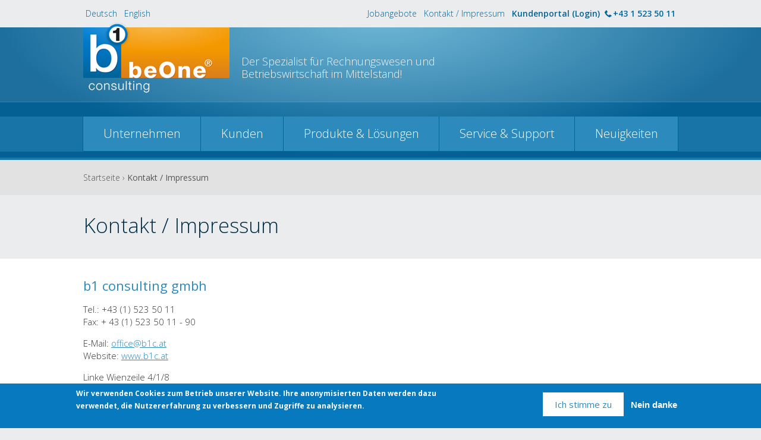

--- FILE ---
content_type: text/html; charset=utf-8
request_url: https://www.b1c.at/de/contact-details
body_size: 5738
content:
<!DOCTYPE html>
<!--[if IEMobile 7]><html class="iem7"  lang="de" dir="ltr"><![endif]-->
<!--[if lte IE 6]><html class="lt-ie9 lt-ie8 lt-ie7"  lang="de" dir="ltr"><![endif]-->
<!--[if (IE 7)&(!IEMobile)]><html class="lt-ie9 lt-ie8"  lang="de" dir="ltr"><![endif]-->
<!--[if IE 8]><html class="lt-ie9"  lang="de" dir="ltr"><![endif]-->
<!--[if (gte IE 9)|(gt IEMobile 7)]><!--><html  lang="de" dir="ltr" prefix="content: http://purl.org/rss/1.0/modules/content/ dc: http://purl.org/dc/terms/ foaf: http://xmlns.com/foaf/0.1/ og: http://ogp.me/ns# rdfs: http://www.w3.org/2000/01/rdf-schema# sioc: http://rdfs.org/sioc/ns# sioct: http://rdfs.org/sioc/types# skos: http://www.w3.org/2004/02/skos/core# xsd: http://www.w3.org/2001/XMLSchema#"><!--<![endif]-->

<head>
  <meta charset="utf-8" />
<meta name="Generator" content="Drupal 7 (http://drupal.org)" />
<link rel="shortcut icon" href="https://www.b1c.at/sites/all/themes/b1c/favicon.png" type="image/png" />
  <title>Kontakt / Impressum | beOne Consulting</title>

      <meta name="MobileOptimized" content="width">
    <meta name="HandheldFriendly" content="true">
    <meta name="viewport" content="width=device-width">
    <meta http-equiv="cleartype" content="on">

  <link type="text/css" rel="stylesheet" href="https://www.b1c.at/sites/default/files/css/css_lQaZfjVpwP_oGNqdtWCSpJT1EMqXdMiU84ekLLxQnc4.css" media="all" />
<link type="text/css" rel="stylesheet" href="https://www.b1c.at/sites/default/files/css/css_hYCLW089C9S9sP3ZYkuG6R-Q5ZHbEhblZBFjwZ_bE_I.css" media="all" />
<link type="text/css" rel="stylesheet" href="https://www.b1c.at/sites/default/files/css/css_5exN01IW77lG672PeHoAFyE3vrJwHs_M97lCX7_e-VY.css" media="all" />
<link type="text/css" rel="stylesheet" href="https://www.b1c.at/sites/default/files/css/css_Xghwj9D-6MSQ-oM3PudAxad0HoRr6TwVURphIzej7Hs.css" media="all" />
  <link href="https://fonts.googleapis.com/css?family=Open+Sans:300italic,400italic,600italic,700italic,800italic,400,300,600,700,800" rel="stylesheet" />

  <script src="//ajax.googleapis.com/ajax/libs/jquery/1.7.2/jquery.min.js"></script>
<script>window.jQuery || document.write("<script src='/sites/all/modules/jquery_update/replace/jquery/1.7/jquery.min.js'>\x3C/script>")</script>
<script src="https://www.b1c.at/sites/default/files/js/js_Hfha9RCTNm8mqMDLXriIsKGMaghzs4ZaqJPLj2esi7s.js"></script>
<script src="https://www.b1c.at/sites/default/files/js/js_TVTqjz8JHRb2KK9hlzuk0YsjzD013dKyYX_OTz-2VXU.js"></script>
<script src="https://www.b1c.at/sites/default/files/js/js_-NFIYko4ijykADPvbOjfvUVqe3Ulj76cRArltjEH9PY.js"></script>
<script>window.eu_cookie_compliance_cookie_name = "";</script>
<script src="https://www.b1c.at/sites/default/files/js/js_eRC_9rPUyvBrMwzUUE4V1SMetS4Zu4gf1Zlq_AbKhZ0.js"></script>
<script src="https://www.googletagmanager.com/gtag/js?id=UA-1036580-36"></script>
<script>window.dataLayer = window.dataLayer || [];function gtag(){dataLayer.push(arguments)};gtag("js", new Date());gtag("set", "developer_id.dMDhkMT", true);if (document.cookie.indexOf('cookie-agreed=2') === -1) {
    window['ga-disable-UA-1036580-36'] = true;
}gtag("config", "UA-1036580-36", {"groups":"default"});</script>
<script src="https://www.b1c.at/sites/default/files/js/js_PGXzRI4DogQVW3gq_0LsdleyUeMs8VyA2CmfPRl_hCA.js"></script>
<script>jQuery.extend(Drupal.settings, {"basePath":"\/","pathPrefix":"de\/","setHasJsCookie":0,"ajaxPageState":{"theme":"b1c","theme_token":"4PPxgdABngCHUiBZg7A7L-0JwRjpmokmZvTOAoV0chk","js":{"\/\/ajax.googleapis.com\/ajax\/libs\/jquery\/1.7.2\/jquery.min.js":1,"0":1,"misc\/jquery-extend-3.4.0.js":1,"misc\/jquery-html-prefilter-3.5.0-backport.js":1,"misc\/jquery.once.js":1,"misc\/drupal.js":1,"sites\/all\/modules\/eu_cookie_compliance\/js\/jquery.cookie-1.4.1.min.js":1,"public:\/\/languages\/de_R4zFGi6vcbFa0wvJTPTf4fJTM1CKKwtqRmwvJ7qHGGI.js":1,"sites\/all\/modules\/fancybox\/fancybox.js":1,"sites\/all\/libraries\/fancybox\/source\/jquery.fancybox.pack.js":1,"sites\/all\/libraries\/fancybox\/lib\/jquery.mousewheel-3.0.6.pack.js":1,"sites\/all\/modules\/responsive_menus\/styles\/responsive_menus_simple\/js\/responsive_menus_simple.js":1,"1":1,"sites\/all\/modules\/eu_cookie_compliance\/js\/eu_cookie_compliance.min.js":1,"sites\/all\/modules\/google_analytics\/googleanalytics.js":1,"https:\/\/www.googletagmanager.com\/gtag\/js?id=UA-1036580-36":1,"2":1,"sites\/all\/themes\/b1c\/js\/jquery.justifiedgallery.min.js":1,"sites\/all\/themes\/b1c\/js\/jquery.cycle.all.js":1,"sites\/all\/themes\/b1c\/js\/script.js":1},"css":{"modules\/system\/system.base.css":1,"modules\/system\/system.menus.css":1,"modules\/system\/system.messages.css":1,"modules\/system\/system.theme.css":1,"modules\/field\/theme\/field.css":1,"modules\/node\/node.css":1,"modules\/search\/search.css":1,"modules\/user\/user.css":1,"sites\/all\/modules\/views\/css\/views.css":1,"sites\/all\/modules\/ctools\/css\/ctools.css":1,"sites\/all\/libraries\/fancybox\/source\/jquery.fancybox.css":1,"sites\/all\/modules\/panels\/css\/panels.css":1,"sites\/all\/modules\/panels\/plugins\/layouts\/flexible\/flexible.css":1,"public:\/\/ctools\/css\/62d8b1887fcee18f6dd0d6de3b9bc33a.css":1,"sites\/all\/modules\/responsive_menus\/styles\/responsive_menus_simple\/css\/responsive_menus_simple.css":1,"sites\/all\/modules\/eu_cookie_compliance\/css\/eu_cookie_compliance.css":1,"modules\/locale\/locale.css":1,"public:\/\/ctools\/css\/8695a9d3e23511e74e4cde79b7ae1666.css":1,"sites\/all\/themes\/b1c\/system.menus.css":1,"sites\/all\/themes\/b1c\/system.messages.css":1,"sites\/all\/themes\/b1c\/system.theme.css":1,"sites\/all\/themes\/b1c\/css\/styles.css":1,"sites\/all\/themes\/b1c\/css\/jquery.justifiedgallery.min.css":1}},"fancybox":[],"responsive_menus":[{"toggler_text":"\u2630","selectors":["#responsive-navigation"],"media_size":"1023","media_unit":"px","absolute":"1","remove_attributes":"1","responsive_menus_style":"responsive_menus_simple"}],"eu_cookie_compliance":{"cookie_policy_version":"1.0.0","popup_enabled":1,"popup_agreed_enabled":0,"popup_hide_agreed":0,"popup_clicking_confirmation":false,"popup_scrolling_confirmation":false,"popup_html_info":"\u003Cdiv class=\u0022eu-cookie-compliance-banner eu-cookie-compliance-banner-info eu-cookie-compliance-banner--opt-in\u0022\u003E\n  \u003Cdiv class=\u0022popup-content info\u0022\u003E\n        \u003Cdiv id=\u0022popup-text\u0022\u003E\n      \u003Cp\u003EWir verwenden Cookies zum Betrieb unserer Website. Ihre anonymisierten Daten werden dazu verwendet, die Nutzererfahrung zu verbessern und Zugriffe zu analysieren.\u0026nbsp;\u003C\/p\u003E          \u003C\/div\u003E\n    \n    \u003Cdiv id=\u0022popup-buttons\u0022 class=\u0022\u0022\u003E\n            \u003Cbutton type=\u0022button\u0022 class=\u0022agree-button eu-cookie-compliance-secondary-button\u0022\u003EIch stimme zu\u003C\/button\u003E\n              \u003Cbutton type=\u0022button\u0022 class=\u0022decline-button eu-cookie-compliance-default-button\u0022 \u003ENein danke\u003C\/button\u003E\n          \u003C\/div\u003E\n  \u003C\/div\u003E\n\u003C\/div\u003E","use_mobile_message":false,"mobile_popup_html_info":"\u003Cdiv class=\u0022eu-cookie-compliance-banner eu-cookie-compliance-banner-info eu-cookie-compliance-banner--opt-in\u0022\u003E\n  \u003Cdiv class=\u0022popup-content info\u0022\u003E\n        \u003Cdiv id=\u0022popup-text\u0022\u003E\n      \u003Ch2\u003EWe use cookies on this site to enhance your user experience\u003C\/h2\u003E\u003Cp\u003EBy tapping the Accept button, you agree to us doing so.\u003C\/p\u003E          \u003C\/div\u003E\n    \n    \u003Cdiv id=\u0022popup-buttons\u0022 class=\u0022\u0022\u003E\n            \u003Cbutton type=\u0022button\u0022 class=\u0022agree-button eu-cookie-compliance-secondary-button\u0022\u003EIch stimme zu\u003C\/button\u003E\n              \u003Cbutton type=\u0022button\u0022 class=\u0022decline-button eu-cookie-compliance-default-button\u0022 \u003ENein danke\u003C\/button\u003E\n          \u003C\/div\u003E\n  \u003C\/div\u003E\n\u003C\/div\u003E\n","mobile_breakpoint":"768","popup_html_agreed":"\u003Cdiv\u003E\n  \u003Cdiv class=\u0022popup-content agreed\u0022\u003E\n    \u003Cdiv id=\u0022popup-text\u0022\u003E\n      \u003Ch2\u003EThank you for accepting cookies\u003C\/h2\u003E\u003Cp\u003EYou can now hide this message or find out more about cookies.\u003C\/p\u003E    \u003C\/div\u003E\n    \u003Cdiv id=\u0022popup-buttons\u0022\u003E\n      \u003Cbutton type=\u0022button\u0022 class=\u0022hide-popup-button eu-cookie-compliance-hide-button\u0022\u003EHide\u003C\/button\u003E\n              \u003Cbutton type=\u0022button\u0022 class=\u0022find-more-button eu-cookie-compliance-more-button-thank-you\u0022 \u003EMore info\u003C\/button\u003E\n          \u003C\/div\u003E\n  \u003C\/div\u003E\n\u003C\/div\u003E","popup_use_bare_css":false,"popup_height":"auto","popup_width":"100%","popup_delay":1000,"popup_link":"\/de","popup_link_new_window":1,"popup_position":null,"fixed_top_position":1,"popup_language":"de","store_consent":false,"better_support_for_screen_readers":0,"reload_page":0,"domain":"","domain_all_sites":0,"popup_eu_only_js":0,"cookie_lifetime":"100","cookie_session":false,"disagree_do_not_show_popup":0,"method":"opt_in","allowed_cookies":"","withdraw_markup":"\u003Cbutton type=\u0022button\u0022 class=\u0022eu-cookie-withdraw-tab\u0022\u003EPrivacy settings\u003C\/button\u003E\n\u003Cdiv class=\u0022eu-cookie-withdraw-banner\u0022\u003E\n  \u003Cdiv class=\u0022popup-content info\u0022\u003E\n    \u003Cdiv id=\u0022popup-text\u0022\u003E\n      \u003Ch2\u003EWe use cookies on this site to enhance your user experience\u003C\/h2\u003E\u003Cp\u003EYou have given your consent for us to set cookies.\u003C\/p\u003E    \u003C\/div\u003E\n    \u003Cdiv id=\u0022popup-buttons\u0022\u003E\n      \u003Cbutton type=\u0022button\u0022 class=\u0022eu-cookie-withdraw-button\u0022\u003EWithdraw consent\u003C\/button\u003E\n    \u003C\/div\u003E\n  \u003C\/div\u003E\n\u003C\/div\u003E\n","withdraw_enabled":false,"withdraw_button_on_info_popup":0,"cookie_categories":[],"cookie_categories_details":[],"enable_save_preferences_button":1,"cookie_name":"","cookie_value_disagreed":"0","cookie_value_agreed_show_thank_you":"1","cookie_value_agreed":"2","containing_element":"body","automatic_cookies_removal":"","close_button_action":"close_banner"},"googleanalytics":{"account":["UA-1036580-36"],"trackOutbound":1,"trackMailto":1,"trackDownload":1,"trackDownloadExtensions":"7z|aac|arc|arj|asf|asx|avi|bin|csv|doc(x|m)?|dot(x|m)?|exe|flv|gif|gz|gzip|hqx|jar|jpe?g|js|mp(2|3|4|e?g)|mov(ie)?|msi|msp|pdf|phps|png|ppt(x|m)?|pot(x|m)?|pps(x|m)?|ppam|sld(x|m)?|thmx|qtm?|ra(m|r)?|sea|sit|tar|tgz|torrent|txt|wav|wma|wmv|wpd|xls(x|m|b)?|xlt(x|m)|xlam|xml|z|zip"}});</script>
      <!--[if lt IE 9]>
    <script src="/sites/all/themes/zen/js/html5-respond.js"></script>
    <![endif]-->
  </head>
<body class="html not-front not-logged-in no-sidebars page-kontakt-impressum i18n-de section-contact-details page-panels" >
      <p id="skip-link">
      <a href="#main-menu" class="element-invisible element-focusable">Jump to navigation</a>
    </p>
      
<div id="page">

  <header class="header" id="header" role="banner">
    
        <div class="header__name-and-slogan" id="name-and-slogan">
      <div class="inner">
                  <h1 class="header__site-name" id="site-name">
            <a href="/de" title="Startseite" class="header__site-link" rel="home"><span>beOne Consulting</span></a>
          </h1>
                          <div class="header__site-slogan" id="site-slogan">Der Spezialist für Rechnungswesen und  Betriebswirtschaft im Mittelstand!</div>
              </div>
    </div>
        
  
  
  <div id="responsive-navigation">
      <div class="region region-navigation">
    <div id="block-menu-block-1" class="block block-menu-block first last odd" role="navigation">

        <h2 class="block__title block-title">Hauptmenü</h2>
    
  <nav class="menu-block-wrapper menu-block-1 menu-name-main-menu parent-mlid-0 menu-level-1 clearfix">
  <ul class="menu"><li class="menu__item is-expanded first expanded menu-mlid-997"><a href="/de/unternehmen" class="menu__link">Unternehmen</a><ul class="menu"><li class="menu__item is-leaf first leaf menu-mlid-1090"><a href="/de/unternehmen/vision-leitbild-der-b1-consulting" class="menu__link">Vision &amp; Leitbild</a></li>
<li class="menu__item is-leaf leaf menu-mlid-1091"><a href="/de/unternehmen/meilensteine" class="menu__link">Meilensteine</a></li>
<li class="menu__item is-leaf leaf menu-mlid-1093"><a href="/de/company/schwerpunkte" class="menu__link">Schwerpunkte</a></li>
<li class="menu__item is-leaf leaf menu-mlid-996"><a href="/de/unternehmen/zertifizierung" class="menu__link">Zertifizierung</a></li>
<li class="menu__item is-leaf last leaf menu-mlid-1829"><a href="/de/unternehmen/partner" title="" class="menu__link">Unsere Partner</a></li>
</ul></li>
<li class="menu__item is-leaf leaf menu-mlid-919"><a href="/de/unsere-kunden" class="menu__link">Kunden</a></li>
<li class="menu__item is-expanded expanded menu-mlid-921"><a href="/de/produkte-l%C3%B6sungen" class="menu__link">Produkte &amp; Lösungen</a><ul class="menu"><li class="menu__item is-leaf first leaf menu-mlid-941"><a href="/de/produkte-l%C3%B6sungen/sap-business-bydesign" class="menu__link">SAP Business ByDesign</a></li>
<li class="menu__item is-leaf leaf menu-mlid-940"><a href="/de/produkte-l%C3%B6sungen/sap-business-one" class="menu__link">SAP Business One</a></li>
<li class="menu__item is-leaf leaf menu-mlid-1094"><a href="/de/produkte-l%C3%B6sungen/einzelhandel" class="menu__link">Einzelhandel</a></li>
<li class="menu__item is-leaf leaf menu-mlid-943"><a href="/de/produkte-l%C3%B6sungen/branchen-l%C3%B6sungen" class="menu__link">Branchen-Lösungen</a></li>
<li class="menu__item is-leaf last leaf menu-mlid-1165"><a href="/de/produkte-l%C3%B6sungen/tochtergesellschaften" class="menu__link">Tochtergesellschaften</a></li>
</ul></li>
<li class="menu__item is-expanded expanded menu-mlid-924"><a href="/de/service-support" class="menu__link">Service &amp; Support</a><ul class="menu"><li class="menu__item is-leaf first leaf menu-mlid-957"><a href="/de/service-support/integration" class="menu__link">Integration</a></li>
<li class="menu__item is-leaf leaf menu-mlid-959"><a href="/de/service-support/beratung" class="menu__link">Beratung</a></li>
<li class="menu__item is-leaf leaf menu-mlid-958"><a href="/de/service-support/implementierung" class="menu__link">Implementierung</a></li>
<li class="menu__item is-leaf leaf menu-mlid-954"><a href="/de/service-support/programmierung" class="menu__link">Programmierung</a></li>
<li class="menu__item is-leaf leaf menu-mlid-956"><a href="/de/service-support/wartung" class="menu__link">Wartung</a></li>
<li class="menu__item is-leaf last leaf menu-mlid-955"><a href="/de/service-support/schulung" class="menu__link">Schulung</a></li>
</ul></li>
<li class="menu__item is-leaf last leaf menu-mlid-927"><a href="/de/neuigkeiten" class="menu__link">Neuigkeiten</a></li>
</ul></nav>

</div>
  </div>
          <nav class="header__secondary-menu" id="secondary-menu" role="navigation">
        <div>
          <h2 class="element-invisible">User menu</h2><ul class="links clearfix"><li class="menu-939 first"><a href="/de/jobangebote">Jobangebote</a></li>
<li class="menu-995 active-trail active"><a href="/de/contact-details" class="active-trail active">Kontakt / Impressum</a></li>
<li class="menu-login"><a href="/de/user">Kundenportal (Login)</a></li>
<li class="menu-phone last"><span>+43 1 523 50 11</span></li>
</ul>                    <ul class="language-switcher-locale-url"><li class="de first active"><a href="/de/contact-details" class="language-link active" xml:lang="de" title="Kontakt / Impressum">Deutsch</a></li>
<li class="en last"><a href="/en/contact-details" class="language-link" xml:lang="en" title="Contact details">English</a></li>
</ul>        </div>
      </nav>
      </div>
 

  </header>

  <div id="main">
    	  <nav class="breadcrumb" role="navigation"><h2 class="element-invisible">Sie sind hier</h2><ol><li><a href="/de">Startseite</a> › </li><li>Kontakt / Impressum</li></ol></nav>	    
    <section id="content" class="column" role="main">
                  <a id="main-content"></a>
                                <div id="page-title"><div class="inner"><h1 class="page__title title">Kontakt / Impressum</h1></div></div>
                        


<div class="panel-flexible b1c-layout clearfix" >
<div class="panel-flexible-inside b1c-layout-inside">
<div class="b1c-row b1c-row-b1c-layout-1 b1c-row-first clearfix noclearfix">
  <div class="inside b1c-row-inside b1c-row-b1c-layout-1-inside b1c-row-inside-first clearfix">
<div class="b1c-region b1c-region-b1c-layout-intro b1c-region-first b1c-region-last noclearfix">
  <div class="inside b1c-region-inside b1c-region-b1c-layout-intro-inside b1c-region-inside-first b1c-region-inside-last">
  </div>
</div>
  </div>
</div>
<div class="b1c-row b1c-row-b1c-layout-2 clearfix noclearfix">
  <div class="inside b1c-row-inside b1c-row-b1c-layout-2-inside clearfix">
<div class="b1c-region b1c-region-b1c-layout-content_ b1c-region-first b1c-region-last noclearfix">
  <div class="inside b1c-region-inside b1c-region-b1c-layout-content_-inside b1c-region-inside-first b1c-region-inside-last">
  </div>
</div>
  </div>
</div>
<div class="b1c-row b1c-row-b1c-layout-3 b1c-row-last clearfix noclearfix">
  <div class="inside b1c-row-inside b1c-row-b1c-layout-3-inside b1c-row-inside-last clearfix">
<div class="b1c-region b1c-region-b1c-layout-content__ b1c-region-first b1c-region-last ">
  <div class="inside b1c-region-inside b1c-region-b1c-layout-content__-inside b1c-region-inside-first b1c-region-inside-last">

<div class="panel-pane pane-node" >
  <div class="panel-inner">
  
      
  
  <article  about="/de/node/69" typeof="foaf:Document" class="ds-1col node node-page view-mode-full clearfix">
  <div class="article-inner">
  
  <div class="field field-name-body field-type-text-with-summary field-label-hidden"><div class="field-items"><div class="field-item even" property="content:encoded"><h3>b1 consulting gmbh</h3><p>Tel.: +43 (1) 523 50 11<br />Fax: + 43 (1) 523 50 11 - 90</p><p>E-Mail: <a href="mailto:office@b1c.at">office@b1c.at</a><br />Website: <a href="http://www.b1c.at">www.b1c.at</a></p><p>Linke Wienzeile 4/1/8<br />1060 Wien, Österreich</p><p>Firmenname: b1 consulting GmbH</p><p>Firmenbuchnummer: 231970h<br />UID: ATU 56747578&nbsp;</p><p>Firmengericht Handelsgericht Wien<br />Behörde gem. ECG (E-Commerce Gesetz) Magistratisches Bezirksamt des V. Bezirkes</p><p><a href="http://firmen.wko.at/Web/DetailsKontakt.aspx?FirmaID=65cccb9b-41d8-416d-b0ef-7805e13c00fd">Link zur Datenbank</a> der Wirtschaftskammer Österreich</p></div></div></div>  </div>
</article>


  
  </div>
</div>
  </div>
</div>
  </div>
</div>
</div>
</div>
          </section>


    
    
  </div>

    <footer id="footer" class="region region-footer">
    <div class="inner">
      <div id="block-block-1" class="block block-block first last odd">

      
  <address class="vcard"><strong>Copyright &copy; 2024, b1 consulting gmbh</strong><br />Tel.: +43 (1) 523 50 11&nbsp; / E-Mail: <a class="email" href="mailto:office@b1c.at">office@b1c.at</a><br />Linke Wienzeile 4/1/8, <span class="postal-code" style="font-size: 13.0080003738403px; line-height: 1.538em;">1060</span> <span class="locality" style="font-size: 13.0080003738403px; line-height: 1.538em;">Wien</span>, Österreich</address>
</div>
    </div>
  </footer>

</div>

  </body>
</html>


--- FILE ---
content_type: text/css
request_url: https://www.b1c.at/sites/default/files/css/css_Xghwj9D-6MSQ-oM3PudAxad0HoRr6TwVURphIzej7Hs.css
body_size: 12519
content:
article,aside,details,figcaption,figure,footer,header,main,nav,section,summary{display:block;}audio,canvas,video{display:inline-block;*display:inline;*zoom:1;}audio:not([controls]){display:none;height:0;}[hidden]{display:none;}html{font-family:Verdana,Tahoma,"DejaVu Sans",sans-serif;font-size:75%;font-size:87.5%;font-size:100%;-ms-text-size-adjust:100%;-webkit-text-size-adjust:100%;line-height:1.5em;}button,input,select,textarea{font-family:Verdana,Tahoma,"DejaVu Sans",sans-serif;}body{margin:0;padding:0;}a:link{}a:visited{}a:hover,a:focus{}a:active{}a:focus{outline:thin dotted;}a:active,a:hover{outline:0;}p,pre{margin:1em 0;}blockquote{margin:1.5em 30px;}h1{font-size:2em;line-height:1.5em;margin-top:0.75em;margin-bottom:0.75em;}h2{font-size:1.5em;line-height:2em;margin-top:1em;margin-bottom:1em;}h3{font-size:1.17em;line-height:1.28205em;margin-top:1.28205em;margin-bottom:1.28205em;}h4{font-size:1em;line-height:1.5em;margin-top:1.5em;margin-bottom:1.5em;}h5{font-size:0.83em;line-height:1.80723em;margin-top:1.80723em;margin-bottom:1.80723em;}h6{font-size:0.67em;line-height:2.23881em;margin-top:2.23881em;margin-bottom:2.23881em;}abbr[title]{border-bottom:1px dotted;}b,strong{font-weight:bold;}dfn{font-style:italic;}hr{-webkit-box-sizing:content-box;-moz-box-sizing:content-box;box-sizing:content-box;height:0;border:1px solid #666;padding-bottom:-1px;margin:1.5em 0;}mark{background:#ff0;color:#000;}code,kbd,pre,samp,tt,var{font-family:"Courier New","DejaVu Sans Mono",monospace,sans-serif;_font-family:'courier new',monospace;font-size:1em;line-height:1.5em;}pre{white-space:pre;white-space:pre-wrap;word-wrap:break-word;}q{quotes:"\201C" "\201D" "\2018" "\2019";}small{font-size:80%;}sub,sup{font-size:75%;line-height:0;position:relative;vertical-align:baseline;}sup{top:-0.5em;}sub{bottom:-0.25em;}dl,menu,ol,ul{margin:1.5em 0;}ol ol,ol ul,ul ol,ul ul{margin:0;}dd{margin:0 0 0 30px;}menu,ol,ul{padding:0 0 0 30px;}nav ul,nav ol{list-style:none;list-style-image:none;}img{border:0;-ms-interpolation-mode:bicubic;max-width:100%;height:auto;width:auto;}svg:not(:root){overflow:hidden;}figure{margin:0;}form{margin:0;}fieldset{border:1px solid #c0c0c0;margin:0 2px;padding:0.5em 0.625em 1em;}legend{border:0;padding:0;*margin-left:-7px;}button,input,select,textarea{font-family:inherit;font-size:100%;margin:0;vertical-align:baseline;*vertical-align:middle;max-width:100%;-webkit-box-sizing:border-box;-moz-box-sizing:border-box;box-sizing:border-box;}button,input{line-height:normal;}button,select{text-transform:none;}button,html input[type="button"],input[type="reset"],input[type="submit"]{-webkit-appearance:button;cursor:pointer;*overflow:visible;}button[disabled],html input[disabled]{cursor:default;}input[type="checkbox"],input[type="radio"]{-webkit-box-sizing:border-box;-moz-box-sizing:border-box;box-sizing:border-box;padding:0;*height:13px;*width:13px;}input[type="search"]{-webkit-appearance:textfield;-webkit-box-sizing:content-box;-moz-box-sizing:content-box;box-sizing:content-box;}input[type="search"]::-webkit-search-cancel-button,input[type="search"]::-webkit-search-decoration{-webkit-appearance:none;}button::-moz-focus-inner,input::-moz-focus-inner{border:0;padding:0;}textarea{overflow:auto;vertical-align:top;}label{display:block;font-weight:bold;}table{border-collapse:collapse;border-spacing:0;margin-top:1.5em;margin-bottom:1.5em;}
#page{position:relative;}#user-pass > div,#user-login > div,#user-pass-reset > div,#user-profile-form > div,#page-title .inner,.panels-flexible-row-inside,.panels-flexible-row-layout_a-7 .views-row article,#header .region-navigation ul.menu,#secondary-menu div,#header .inner,.breadcrumb ol,#footer .inner,#messages,.tabs,.pager-top .item-list,.pager-bottom .item-list{margin-left:auto;margin-right:auto;max-width:1000px;position:relative;}#user-login,#user-pass,#user-pass-reset,#user-profile-form{padding:30px;background:#fff;margin-top:30px;margin-bottom:10px;}.b1c-layout .b1c-region{float:none;}.b1c-layout .b1c-row:after,.b1c-layout .b1c-row-inside:after,.b1c-layout article:after,.b1c-layout .view-mode-introduction:after{clear:left;}.b1c-layout .b1c-row{margin:0 auto;}.b1c-row-b1c-layout-1{margin:0 auto 0 auto;max-width:1000px;}.b1c-row-b1c-layout-1-inside{float:right;width:34%;z-index:80;position:relative;top:-54px;}.front  .b1c-row-b1c-layout-1-inside{top:-12px;}.b1c-row-b1c-layout-1 aside{margin-bottom:10px;}.b1c-row-b1c-layout-1 .field-type-image .field-item{border:2px solid #EBECED;background-color:#fff;padding:20px;margin-bottom:20px;text-align:center;font:1px/1px mono;}.b1c-layout .b1c-row-b1c-layout-2{padding-left:30px;padding-right:30px;min-height:20px;}.b1c-row-b1c-layout-2-inside{position:relative;}.b1c-row-b1c-layout-3{}.b1c-row-b1c-layout-3 .b1c-row-inside{margin:0;max-width:none;}.b1c-row-b1c-layout-3 .pane-node,.b1c-row-b1c-layout-3 .pane-user-profile,.b1c-row-b1c-layout-3 .views-row,.b1c-row-b1c-layout-3 .pane-custom,.b1c-row-b1c-layout-3 .pane-kunden-panel-pane-2,.b1c-row-b1c-layout-3 .pane-sharedvue-custom-pane{background-color:#fff;margin-bottom:10px;padding-left:30px;padding-right:30px;}.b1c-row-b1c-layout-3 .views-row{margin-bottom:2px;}.b1c-row-b1c-layout-3 .pane-custom{background-color:transparent;}.b1c-row-inside,.b1c-row-b1c-layout-3 .pane-user-profile .panel-inner,.b1c-row-b1c-layout-3 .pane-node article,.b1c-row-b1c-layout-3 .views-row article,.b1c-row-b1c-layout-3 .pane-custom .panel-inner,.b1c-row-b1c-layout-3 .view-id-kunden.view-display-id-panel_pane_2{margin:0 auto 0 auto;max-width:1000px;}.b1c-row-b1c-layout-2 .b1c-region-inside,.b1c-row-b1c-layout-3 .justifiedGallery,.b1c-row-b1c-layout-3 .article-inner{margin-right:34%;padding-right:60px;}.front  .b1c-row-b1c-layout-2 .b1c-region-inside{margin-right:0;padding-right:0;margin-bottom:30px;}.b1c-row-b1c-layout-3 .justifiedGallery,.b1c-row-b1c-layout-3 .pane-user-profile .profile,.b1c-row-b1c-layout-3 .article-inner{padding-top:30px;padding-bottom:30px;}.nosidebar .b1c-region-inside,.nosidebar .article-inner{margin-right:0;padding-right:0;}.b1c-row-b1c-layout-3 .views-row article .field-name-field-image{float:right;margin:8px 0px 20px 60px;padding:0;font:1px/1px mono;}.b1c-row-b1c-layout-3 .views-row article .field-name-field-image .field-item{padding:20px;border:2px solid #E2E2E2;margin-bottom:5px;background-color:#fff;}.b1c-row-b1c-layout-3 .views-row article .field-name-field-image img{}.view-produktgruppen .views-row article .field-name-field-image .field-item{border:none;}.tabs{}.b1c-row-b1c-layout-3 .node-webform .article-inner{background-color:#EBECED;padding:40px;border-top:30px solid #fff;border-bottom:30px solid #fff;margin-right:36.7%;}.page-user fieldset#edit-locale{border:0;margin:0;padding:20px 0;}.page-user fieldset#edit-locale legend{display:none;}.page-user fieldset#edit-locale .fieldset-wrapper > .form-item > *{margin-bottom:1em;}.page-user .user-profile .field{margin-bottom:1em;}.page-user .pane-user-profile .panel-inner .pane-title{margin-bottom:0;padding-top:30px;font-weight:500;}body.page-sharedvue #page-title h1{width:auto;margin-bottom:30px;margin-right:0%;padding-right:0;}#idSharedVue{background-color:#fff;width:auto !important;max-width:1000px;margin:0 auto 0 auto;}#idSVCustomBannerArea,#idSVNav,#idSVBreadCrumbs{display:none;}#idSVCustomBannerArea,#idSVNav,#idSVBreadCrumbs,#idSVMain,#idSVMainContent,.clsSVFooter{}#idSharedVue #idSVMain{padding:0 !important;}#idSharedVue,#idSharedVue TD,#idSharedVue DIV,#idSharedVue P,#idSharedVue li{font:300 15px/140% "Open Sans",Arial,sans-serif !important;color:#333 !important;}.b1c-row-b1c-layout-3 #idSharedVue #idSVMain{margin-right:34% !important;padding-right:60px !important;}#page-title h1{margin-right:34%;padding-right:60px;}.front #page-title h1{margin-right:0%;padding-right:0;}#block-views-slideshow-block{display:none;}#name-and-slogan{position:inherit;}#site-slogan{display:none;}#secondary-menu{float:none;}@media all and (min-width:1024px){#secondary-menu{position:absolute;top:-46px;width:100%;}#secondary-menu div{margin:0 auto;display:-webkit-flex;-webkit-flex-wrap:wrap;display:flex;flex-wrap:wrap;}#secondary-menu ul{padding:0;margin:0;text-align:right;}#secondary-menu ul li{display:inline-block;}#secondary-menu ul a,#secondary-menu ul span{display:inline-block;padding:12px 4px;color:#00659A;font-size:14px;text-decoration:none;}#secondary-menu .links{margin-left:auto;}#secondary-menu .language-switcher-locale-url{order:-1;}#secondary-menu .menu-account,#secondary-menu .menu-login{font-weight:600;}#secondary-menu span{font-weight:600;}}.columns{-moz-column-count:2;-webkit-column-count:2;column-count:2;}#header,#content,#navigation,.region-sidebar-first,.region-sidebar-second,#footer{-moz-box-sizing:border-box;-webkit-box-sizing:border-box;-ms-box-sizing:border-box;box-sizing:border-box;word-wrap:break-word;*behavior:url("/path/to/boxsizing.htc");_display:inline;_overflow:hidden;_overflow-y:visible;}#header,#main,#footer{*position:relative;*zoom:1;}#header:before,#header:after,#main:before,#main:after,#footer:before,#footer:after{content:"";display:table;}#header:after,#main:after,#footer:after{clear:both;}@media all and (max-width:770px){#header .region-navigation ul.menu li{width:100%;display:block;float:none;}#header .region-navigation ul.menu li a{font-size:18px;}#header .region-navigation ul.menu li:hover ul{display:none;}#page-title h1,.b1c-row-b1c-layout-2 .b1c-region-inside,.b1c-row-b1c-layout-1-inside,.b1c-row-b1c-layout-2 .b1c-region-inside,.b1c-row-b1c-layout-3 .justifiedGallery,.b1c-row-b1c-layout-3 .article-inner{position:inherit;float:none;width:auto;padding-right:0;margin-right:0;}.b1c-row-b1c-layout-1-inside{margin-top:30px;}.columns{-moz-column-count:1;-webkit-column-count:1;column-count:1;}.b1c-row-b1c-layout-3 .views-row article .field-name-field-image{float:none;margin-left:0;}.b1c-row-b1c-layout-3 .views-row article .field-name-field-image .field-item{border:none;padding:0;}.b1c-row-b1c-layout-3 .node-webform .article-inner{margin-right:0;padding:0;background:none;}.b1c-layout .b1c-layout-inside{display:flex;flex-wrap:wrap;}.b1c-layout .b1c-row{width:100%;box-sizing:border-box;}body.not-front .b1c-layout .b1c-row-first{order:1;}body.page-user .b1c-layout .b1c-row-first,body.page-extranet .b1c-layout .b1c-row-first{order:0;}body.page-retail2014 #name-and-slogan .inner:before{display:none;}#header .menu-phone{background:none !important;}}@media all and (min-width:770px){#main{padding-top:3em;position:relative;}#navigation{position:absolute;top:0;height:3em;width:100%;}#header .region-navigation ul.menu li a{font-size:15px;}#header .region-navigation ul.menu li:hover ul{display:block;}#header .region-navigation ul.menu ul a{font-size:15px;}#site-slogan{display:block;}body.page-retail2014 #name-and-slogan .inner:before{display:block;}}@media all and (min-width:770px) and (max-width:959px){.sidebar-first #content{float:left;width:66.66667%;margin-left:33.33333%;margin-right:-100%;}.sidebar-first .region-sidebar-first{float:left;width:33.33333%;margin-left:0%;margin-right:-33.33333%;}.sidebar-second #content{float:left;width:66.66667%;margin-left:0%;margin-right:-66.66667%;}.sidebar-second .region-sidebar-second{float:left;width:33.33333%;margin-left:66.66667%;margin-right:-100%;}.two-sidebars #content{float:left;width:66.66667%;margin-left:33.33333%;margin-right:-100%;}.two-sidebars .region-sidebar-first{float:left;width:33.33333%;margin-left:0%;margin-right:-33.33333%;}.two-sidebars .region-sidebar-second{float:left;width:100%;margin-left:0%;margin-right:-100%;padding-left:0;padding-right:0;clear:left;}.two-sidebars .region-sidebar-second .block{padding-left:10px;padding-right:10px;-moz-box-sizing:border-box;-webkit-box-sizing:border-box;-ms-box-sizing:border-box;box-sizing:border-box;word-wrap:break-word;*behavior:url("/path/to/boxsizing.htc");_display:inline;_overflow:hidden;_overflow-y:visible;}.two-sidebars .region-sidebar-second .block:nth-child(3n+1){float:left;width:33.33333%;margin-left:0%;margin-right:-33.33333%;clear:left;}.two-sidebars .region-sidebar-second .block:nth-child(3n+2){float:left;width:33.33333%;margin-left:33.33333%;margin-right:-66.66667%;}.two-sidebars .region-sidebar-second .block:nth-child(3n){float:left;width:33.33333%;margin-left:66.66667%;margin-right:-100%;}}@media all and (min-width:960px){.sidebar-first #content{float:left;width:80%;margin-left:20%;margin-right:-100%;}.sidebar-first .region-sidebar-first{float:left;width:20%;margin-left:0%;margin-right:-20%;}.sidebar-second #content{float:left;width:80%;margin-left:0%;margin-right:-80%;}.sidebar-second .region-sidebar-second{float:left;width:20%;margin-left:80%;margin-right:-100%;}.two-sidebars #content{float:left;width:60%;margin-left:20%;margin-right:-80%;}.two-sidebars .region-sidebar-first{float:left;width:20%;margin-left:0%;margin-right:-20%;}.two-sidebars .region-sidebar-second{float:left;width:20%;margin-left:80%;margin-right:-100%;}#header .region-navigation ul.menu li a{font-size:20px;}#header .region-navigation ul.menu ul a{font-size:16px;}#block-views-slideshow-block{display:block;}#name-and-slogan{position:absolute;width:100%;}.not-front #site-slogan{display:block;}}@media all and (max-width:1023px){.responsive-menus.responsified .contextual-links-wrapper{display:none;}.responsive-menus.responsified.responsive-toggled.absolute,.responsive-menus.responsified.responsive-toggled.absolute > div{position:static !important;}.responsive-menus.responsified span.toggler{background:none;border:0 !important;box-shadow:none;position:absolute;right:20px;top:20px;}body.i18n-de .responsive-menus.responsified span.toggler::after{content:' Menü';}body.i18n-en .responsive-menus.responsified span.toggler::after{content:' Menu';}.responsive-menus.responsified .responsive-menus-simple{border-radius:0;box-shadow:none;background-color:#045F93;}body.page-user .responsive-menus.responsified .responsive-menus-simple,body.page-extranet .responsive-menus.responsified .responsive-menus-simple,body.page-node-70 .responsive-menus.responsified .responsive-menus-simple,body.page-node-71 .responsive-menus.responsified .responsive-menus-simple{background-color:#333;}.responsive-menus.responsified .responsive-menus-simple li a,.responsive-menus.responsified .responsive-menus-simple li span{text-transform:none;color:#fff;display:block;padding:1em 5%;margin:0;text-align:left;color:#fff;border-bottom:1px solid #bbb;border-bottom:1px solid rgba(255,255,255,0.2);}.responsive-menus.responsified .responsive-menus-simple ul ul li a{padding:.5em 0 .5em 10%;}#header .menu-phone{padding-left:0 !important;background:none !important;}body.i18n-de #header .menu-phone span::before{content:'Rufen Sie uns an: '}body.i18n-en #header .menu-phone span::before{content:'Call us: '}.responsive-menus.responsified .block{margin-bottom:0 !important;}.responsive-menus.responsified #block-menu-block-1 nav > ul > li > a{font-weight:bold;}}@media all and (max-width:370px){#site-name a{transform-origin:top left;transform:scale(.7) translateY(4px);}}
.with-wireframes #header,.with-wireframes #main,.with-wireframes #content,.with-wireframes #navigation,.with-wireframes .region-sidebar-first,.with-wireframes .region-sidebar-second,.with-wireframes #footer,.with-wireframes .region-bottom{outline:1px solid #ccc;}.lt-ie8 .with-wireframes #header,.lt-ie8 .with-wireframes #main,.lt-ie8 .with-wireframes #content,.lt-ie8 .with-wireframes #navigation,.lt-ie8 .with-wireframes .region-sidebar-first,.lt-ie8 .with-wireframes .region-sidebar-second,.lt-ie8 .with-wireframes #footer,.lt-ie8 .with-wireframes .region-bottom{border:1px solid #ccc;}.element-invisible,.element-focusable,#navigation .block-menu .block__title,#navigation .block-menu-block .block__title{position:absolute !important;height:1px;width:1px;overflow:hidden;clip:rect(1px 1px 1px 1px);clip:rect(1px,1px,1px,1px);}.element-focusable:active,.element-focusable:focus{position:static !important;clip:auto;height:auto;width:auto;overflow:auto;}#skip-link{margin:0;}#skip-link a,#skip-link a:visited{display:block;width:100%;padding:2px 0 3px 0;text-align:center;background-color:#666;color:#fff;}.header__logo{float:left;margin:0;padding:0;}.header__logo-image{vertical-align:bottom;}.header__name-and-slogan{float:left;}.header__site-name{margin:0;font-size:2em;line-height:1.5em;}.header__site-link:link,.header__site-link:visited{color:#000;text-decoration:none;}.header__site-link:hover,.header__site-link:focus{text-decoration:underline;}.header__site-slogan{margin:0;}.header__secondary-menu{float:right;}.header__region{clear:both;}#navigation{}#navigation .block{margin-bottom:0;}#navigation .links,#navigation .menu{margin:0;padding:0;text-align:left;}#navigation .links li,#navigation .menu li{float:left;padding:0 10px 0 0;list-style-type:none;list-style-image:none;}.breadcrumb ol{margin-top:0;margin-bottom:0;padding:0;}.breadcrumb li{display:inline;list-style-type:none;margin:0;padding:0;}.page__title,.node__title,.block__title,.comments__title,.comments__form-title,.comment__title{margin:0;}.messages,.messages--status,.messages--warning,.messages--error{margin:1.5em 0;padding:10px 10px 10px 50px;background-image:url('[data-uri]');*background-image:url(/sites/all/themes/b1c/images/message-24-ok.png);background-position:8px 8px;background-repeat:no-repeat;border:1px solid #be7;}.messages--warning{background-image:url('[data-uri]');*background-image:url(/sites/all/themes/b1c/images/message-24-warning.png);border-color:#ed5;}.messages--error{background-image:url('[data-uri]');*background-image:url(/sites/all/themes/b1c/images/message-24-error.png);border-color:#ed541d;}.messages__list{margin:0;}.messages__item{list-style-image:none;}.messages--error p.error{color:#333;}.ok,.messages--status{background-color:#f8fff0;color:#234600;}.warning,.messages--warning{background-color:#fffce5;color:#840;}.error,.messages--error{background-color:#fef5f1;color:#8c2e0b;}.tabs-primary,.tabs-secondary{overflow:hidden;*zoom:1;background-image:-webkit-gradient(linear,50% 100%,50% 0%,color-stop(100%,#bbbbbb),color-stop(100%,transparent));background-image:-webkit-linear-gradient(bottom,#bbbbbb 1px,transparent 1px);background-image:-moz-linear-gradient(bottom,#bbbbbb 1px,transparent 1px);background-image:-o-linear-gradient(bottom,#bbbbbb 1px,transparent 1px);background-image:linear-gradient(bottom,#bbbbbb 1px,transparent 1px);list-style:none;border-bottom:1px solid #bbbbbb \0/ie;margin:0 auto 1.5em auto;padding:0 2px;white-space:nowrap;}.tabs-primary__tab,.tabs-secondary__tab,.tabs-secondary__tab.is-active{float:left;margin:0 3px;}a.tabs-primary__tab-link,a.tabs-secondary__tab-link{border:1px solid #e9e9e9;border-right:0;border-bottom:0;display:block;line-height:1.5em;text-decoration:none;}.tabs-primary__tab,.tabs-primary__tab.is-active{-moz-border-radius-topleft:4px;-webkit-border-top-left-radius:4px;border-top-left-radius:4px;-moz-border-radius-topright:4px;-webkit-border-top-right-radius:4px;border-top-right-radius:4px;text-shadow:1px 1px 0 white;border:1px solid #bbbbbb;border-bottom-color:transparent;border-bottom:0 \0/ie;}.is-active.tabs-primary__tab{border-bottom-color:white;}a.tabs-primary__tab-link,a.tabs-primary__tab-link.is-active{-moz-border-radius-topleft:4px;-webkit-border-top-left-radius:4px;border-top-left-radius:4px;-moz-border-radius-topright:4px;-webkit-border-top-right-radius:4px;border-top-right-radius:4px;-webkit-transition:background-color 0.3s;-moz-transition:background-color 0.3s;-o-transition:background-color 0.3s;transition:background-color 0.3s;color:#333;background-color:#dedede;letter-spacing:1px;padding:0 1em;text-align:center;}a.tabs-primary__tab-link:hover,a.tabs-primary__tab-link:focus{background-color:#e9e9e9;border-color:#f2f2f2;}a.tabs-primary__tab-link:active,a.tabs-primary__tab-link.is-active{background-color:transparent;*zoom:1;filter:progid:DXImageTransform.Microsoft.gradient(gradientType=0,startColorstr='#FFE9E9E9',endColorstr='#00E9E9E9');background-image:-webkit-gradient(linear,50% 0%,50% 100%,color-stop(0%,#e9e9e9),color-stop(100%,rgba(233,233,233,0)));background-image:-webkit-linear-gradient(#e9e9e9,rgba(233,233,233,0));background-image:-moz-linear-gradient(#e9e9e9,rgba(233,233,233,0));background-image:-o-linear-gradient(#e9e9e9,rgba(233,233,233,0));background-image:linear-gradient(#e9e9e9,rgba(233,233,233,0));border-color:#fff;}.tabs-secondary{font-size:.9em;margin-top:-1.5em;}.tabs-secondary__tab,.tabs-secondary__tab.is-active{margin:0.75em 3px;}a.tabs-secondary__tab-link,a.tabs-secondary__tab-link.is-active{-webkit-border-radius:0.75em;-moz-border-radius:0.75em;-ms-border-radius:0.75em;-o-border-radius:0.75em;border-radius:0.75em;-webkit-transition:background-color 0.3s;-moz-transition:background-color 0.3s;-o-transition:background-color 0.3s;transition:background-color 0.3s;text-shadow:1px 1px 0 white;background-color:#f2f2f2;color:#666;padding:0 .5em;}a.tabs-secondary__tab-link:hover,a.tabs-secondary__tab-link:focus{background-color:#dedede;border-color:#999;color:#333;}a.tabs-secondary__tab-link:active,a.tabs-secondary__tab-link.is-active{text-shadow:1px 1px 0 #333333;background-color:#666;border-color:#000;color:#fff;}.inline{display:inline;padding:0;}.inline li{display:inline;list-style-type:none;padding:0 1em 0 0;}span.field-label{padding:0 1em 0 0;}.more-link{text-align:right;}.more-help-link{text-align:right;}.more-help-link a{background-image:url('[data-uri]');*background-image:url(/sites/all/themes/b1c/images/help.png);background-position:0 50%;background-repeat:no-repeat;padding:1px 0 1px 20px;}.pager{clear:both;padding:0;text-align:center;}.pager-item,.pager-first,.pager-previous,.pager-next,.pager-last,.pager-ellipsis,.pager-current{display:inline;padding:0 0.5em;list-style-type:none;background-image:none;}.pager-current{font-weight:bold;}.block{margin-bottom:1.5em;}.menu__item.is-leaf{list-style-image:url('[data-uri]');*list-style-image:url(/sites/all/themes/b1c/images/menu-leaf.png);list-style-type:square;}.menu__item.is-expanded{list-style-image:url('[data-uri]');*list-style-image:url(/sites/all/themes/b1c/images/menu-expanded.png);list-style-type:circle;}.menu__item.is-collapsed{list-style-image:url('[data-uri]');*list-style-image:url(/sites/all/themes/b1c/images/menu-collapsed.png);list-style-type:disc;}.menu a.active{color:#000;}.new,.update{color:#c00;background-color:transparent;}.unpublished{height:0;overflow:visible;background-color:transparent;color:#d8d8d8;font-size:75px;line-height:1;font-family:Impact,"Arial Narrow",Helvetica,sans-serif;font-weight:bold;text-transform:uppercase;text-align:center;word-wrap:break-word;}.lt-ie8 .node-unpublished > *,.lt-ie8 .comment-unpublished > *{position:relative;}.comments{margin:1.5em 0;}.comment-preview{background-color:#ffffea;}.comment{}.comment .permalink{text-transform:uppercase;font-size:75%;}.indented{margin-left:30px;}.form-item{margin:0 0 1.5em 0;}.form-checkboxes .form-item,.form-radios .form-item{margin:0;}tr.odd .form-item,tr.even .form-item{margin:0;}.form-item input.error,.form-item textarea.error,.form-item select.error{border:1px solid #c00;}.form-item .description{font-size:0.85em;}.form-type-radio .description,.form-type-checkbox .description{margin-left:2.4em;}.form-required{color:#c00;}label.option{display:inline;font-weight:normal;}a.button{-webkit-appearance:button;-moz-appearance:button;appearance:button;}.password-parent,.confirm-parent{margin:0;}#user-login-form{text-align:left;}.openid-links{margin-bottom:0;}.openid-link,.user-link{margin-top:1.5em;}html.js #user-login-form li.openid-link,#user-login-form li.openid-link{margin-left:-20px;}#user-login ul{margin:1.5em 0;}form th{text-align:left;padding-right:1em;border-bottom:3px solid #ccc;}form tbody{border-top:1px solid #ccc;}form table ul{margin:0;}tr.even,tr.odd{background-color:#eee;border-bottom:1px solid #ccc;padding:0.1em 0.6em;}tr.even{background-color:#fff;}.lt-ie8 tr.even th,.lt-ie8 tr.even td,.lt-ie8 tr.odd th,.lt-ie8 tr.odd td{border-bottom:1px solid #ccc;}td.active{background-color:#ddd;}td.checkbox,th.checkbox{text-align:center;}td.menu-disabled{background:#ccc;}#autocomplete .selected{background:#0072b9;color:#fff;}html.js .collapsible .fieldset-legend{background-image:url('[data-uri]');*background-image:url(/sites/all/themes/b1c/images/menu-expanded.png);background-position:5px 65%;background-repeat:no-repeat;padding-left:15px;}html.js .collapsed .fieldset-legend{background-image:url('[data-uri]');*background-image:url(/sites/all/themes/b1c/images/menu-collapsed.png);background-position:5px 50%;}.fieldset-legend .summary{color:#999;font-size:0.9em;margin-left:0.5em;}tr.drag{background-color:#fffff0;}tr.drag-previous{background-color:#ffd;}.tabledrag-toggle-weight{font-size:0.9em;}tr.selected td{background:#ffc;}.progress{font-weight:bold;}.progress .bar{background:#ccc;border-color:#666;margin:0 0.2em;-webkit-border-radius:3px;-moz-border-radius:3px;-ms-border-radius:3px;-o-border-radius:3px;border-radius:3px;}.progress .filled{background-color:#0072b9;background-image:url(/sites/all/themes/b1c/images/progress.gif);}
@media print{a:link,a:visited{text-decoration:underline !important;}a:link.header__site-link,a:visited.header__site-link{text-decoration:none !important;}#content a[href]:after{content:" (" attr(href) ")";font-weight:normal;font-size:16px;}#content a[href^="javascript:"]:after,#content a[href^="#"]:after{content:"";}#content abbr[title]:after{content:" (" attr(title) ")";}#content{float:none !important;width:100% !important;margin:0 !important;padding:0 !important;}body,#page,#main,#content{color:#000;background-color:transparent !important;background-image:none !important;}#skip-link,#toolbar,#navigation,.region-sidebar-first,.region-sidebar-second,#footer,.breadcrumb,.tabs,.action-links,.links,.book-navigation,.forum-topic-navigation,.pager,.feed-icons{visibility:hidden;display:none;}}
div.status{display:none;}body{background-color:#EBECED;font:300 15px/140% "Open Sans",Arial,sans-serif;color:#333;text-rendering:optimizeLegibility;-webkit-font-smoothing:antialiased;}body.maintenance-page{background-color:#045F93;color:#fff;text-align:center;}body.maintenance-page h1{color:#fff;}body.maintenance-page #header{height:130px;}body.maintenance-page #site-name{float:none;margin-right:0}body.maintenance-page #site-name a{margin:0 auto}h1{font-weight:300;font-size:35px;line-height:140%;margin-top:0;color:#002D46;}h2{font-weight:500;font-size:22px;line-height:140%;margin-top:0;}h3{font-weight:500;font-size:22px;line-height:140%;margin-top:0;color:#2C8ABB;margin-bottom:.0em;}.box h3{font-weight:600;font-size:19px;line-height:120%;margin-top:0;color:#fff;}h2.pane-title{font-weight:300;}.b1c-row-b1c-layout-2 h2{font-weight:300;}h1 a,h2 a,h3 a,h4 a{text-decoration:none;}.view-mode-teaser h2{margin-bottom:10px;}.view-mode-teaser h3{margin-bottom:0;}strong{font-weight:500;}a{color:#2C8ABB;}a:hover{text-decoration:underline;}.columns p{margin-top:0;}.field-name-field-video{margin:1.5em 0;}.b1c-row-b1c-layout-3 p.read-more a{background:url(/sites/all/themes/b1c/images/arrow-blue.png) 100% 55% no-repeat;display:inline-block;padding-right:30px;font-weight:500;text-decoration:none;}.b1c-row-b1c-layout-3 p.read-more a:hover{text-decoration:underline;}.box p.read-more a{background:url(/sites/all/themes/b1c/images/arrow-white.png) 100% 55% no-repeat;display:inline-block;padding-right:30px;font-weight:500;text-decoration:none;}.box p.read-more a:hover{text-decoration:underline;}.sup{vertical-align:super;font-size:60%}table{border:3px solid #eee;}td,th{border-right:1px solid #eee;border-bottom:1px solid #eee;padding:8px 12px;}tr:last-child td{border-bottom:0;}td:last-child{border-right:0;}th{background-color:#2C8ABB;font-weight:600;color:#fff;}table tr:nth-child(2n+2) td{background-color:#F4F4F4;}blockquote{font-style:italic;font-size:20px;line-height:140%;text-indent:-9px;}blockquote small{color:#7A7A7A}blockquote p:first-child:before{content:"“";}blockquote p:last-child:after{content:" ”";}blockquote p:first-child:before,blockquote p:last-child:after{color:#2C8ABC;font-style:normal;font-weight:500;}.pager-top{background-color:#E2E2E2;margin-bottom:2px;}.pager-top .pager{}.pager-bottom{margin-bottom:2em;}.pager-bottom .pager{}#header{background-color:#045F93;background-image:-webkit-radial-gradient(50% -20px,ellipse  farthest-side,#60B0D2,#045F93);background-image:-moz-radial-gradient(50% -20px,ellipse  farthest-side,#60B0D2,#045F93);background-image:-ms-radial-gradient(50% -20px,ellipse  farthest-side,#60B0D2,#045F93);background-image:-o-radial-gradient(50% -20px,ellipse  farthest-side,#60B0D2,#045F93);background-image:radial-gradient(50% -20px,ellipse  farthest-side,#60B0D2,#045F93);border-bottom:4px solid #1678AC;padding:0;margin-top:16px;}@media all and (min-width:1024px){#header{margin-top:46px;}}body.section-extranet #header,body.section-users #header,body.section-user #header{background-color:#333;background-image:-webkit-radial-gradient(50% -20px,ellipse  farthest-side,#666,#333);background-image:-moz-radial-gradient(50% -20px,ellipse  farthest-side,#666,#333);background-image:-ms-radial-gradient(50% -20px,ellipse  farthest-side,#666,#333);background-image:-o-radial-gradient(50% -20px,ellipse  farthest-side,#666,#333);background-image:radial-gradient(50% -20px,ellipse  farthest-side,#666,#333);border-bottom-color:#666;}.not-front #header{}#name-and-slogan{float:none;margin-bottom:1px;height:125px;background-color:rgba(255,255,255,.1);border-bottom:1px solid rgba(255,255,255,.1);}.not-front #name-and-slogan{position:inherit;}#name-and-slogan .inner{}#site-name{float:left;margin:-9px 20px 19px 0;position:relative;z-index:100;}#site-name a{color:#F4F4F4;font-size:40px;font-weight:500;background:url(/sites/all/themes/b1c/images/b1c-consulting.png) no-repeat 0% 0%;width:246px;height:140px;display:block;}#site-name span{display:none;}#site-slogan{margin-top:47px;float:left;color:#F4F4F4;font-size:18px;max-width:440px;}#toolbar{-moz-box-shadow:none;-webkit-box-shadow:none;box-shadow:none;}#block-views-slideshow-block{background-color:#fff;color:#333;min-height:233px;margin-left:266px;margin-bottom:1px;position:relative;font-size:14px;text-align:right;}#block-views-slideshow-block .views_slideshow_slide{width:734px;}#block-views-slideshow-block .slideshow-container{padding:20px 30px;height:193px;padding-left:230px;}#block-views-slideshow-block .views-slideshow-controls-bottom{position:absolute;bottom:25px;left:30px;z-index:200}#views_slideshow_cycle_main_slideshow-block{}#block-views-slideshow-block .widget_pager .views-slideshow-pager-field-item{display:inline-block;cursor:pointer;}#block-views-slideshow-block h3{margin:0;font-weight:600;line-height:120%;font-size:25px;color:#444;}#block-views-slideshow-block h3 a{color:#444;text-decoration:none;}.views-slideshow-pager-field-item{border:1px solid #444;-webkit-border-radius:10px;border-radius:10px;width:5px;height:5px;}.views-slideshow-pager-field-item.active{background-color:rgba(68,68,68,0.7);}.views-slideshow-pager-field-item .views-field-counter{display:none;}.views-slideshow-pager-fields > div{padding:0;}#block-menu-block-1{margin-bottom:10px;}#header .region-navigation .block-menu-block{clear:both;}#header .region-navigation .block-menu-block h2{display:none;}#header .region-navigation .block-menu-block nav{background-color:rgba(44,138,188,0.5);}#header .region-navigation .block-menu-block ul.menu{padding:0;margin:0 auto;border-left:1px solid #006499;border-right:1px solid #006499;display:-webkit-flex;-webkit-flex-wrap:wrap;-webkit-justify-content:space-between;display:flex;flex-wrap:wrap;justify-content:space-between;}#header .region-navigation .block-menu-block ul.menu li{position:relative;list-style-type:none;list-style-image:none;flex-grow:1;}#header .region-navigation .block-menu-block ul.menu li a{border-bottom:1px solid #006499;white-space:nowrap;font-weight:100;line-height:100%;color:#fff;text-decoration:none;padding:19px 5px;display:block;text-align:center;background-color:#2C8ABC;border-right:1px solid #006499;}#header .region-navigation .block-menu-block ul.menu li a:hover{background-color:#1677AB;}#header .region-navigation .block-menu-block ul.menu li:hover > a{background-color:#1677AB;}#header .region-navigation .block-menu-block ul.menu li:last-child a{border-right:none;}#header .region-navigation .block-menu-block ul.menu li.active-trail > a{border-bottom:1px solid #FF9E00 !important;}#header .region-navigation .block-menu-block ul.menu li:hover ul{}#header .region-navigation .block-menu-block ul.menu ul{width:100%;min-height:inherit;position:absolute;display:none;z-index:200;padding-top:10px;padding-bottom:10px;background-color:rgba(22,119,171,0.85);border:none;}#header .region-navigation .block-menu-block ul.menu ul li{display:block;float:none;}#header .region-navigation .block-menu-block ul.menu ul a{display:block;border:none;background:none;padding:10px 5px 10px 35px;text-align:left;}#header .region-navigation .block-menu-block ul.menu ul a:hover{background-color:#1677AB;}#header .region-navigation .block-menu-block ul.menu ul a.active{border:none !important;text-decoration:underline;}#header .region-navigation .block-menu-block ul.menu ul li.active-trail a{border-bottom:none;}#header .menu-phone{background:url(/sites/all/themes/b1c/images/callback-small.png) no-repeat 0% 50%;padding-left:10px;}body.section-extranet #header .region-navigation .block-menu-block nav,body.section-users #header .region-navigation .block-menu-block nav,body.section-user #header .region-navigation .block-menu-block nav{background-color:rgba(73,73,73,0.50);}body.section-extranet #header .region-navigation .block-menu-block ul.menu li a,body.section-users #header .region-navigation .block-menu-block ul.menu li a,body.section-user #header .region-navigation .block-menu-block ul.menu li a{border-color:#333;background-color:#666;}body.section-extranet #header .region-navigation .block-menu-block ul.menu li:hover > a,body.section-users #header .region-navigation .block-menu-block ul.menu li:hover > a,body.section-user #header .region-navigation .block-menu-block ul.menu li:hover > a{background-color:#292929;}body.section-extranet #header .region-navigation .block-menu-block ul.menu li.active-trail > a,body.section-users #header .region-navigation .block-menu-block ul.menu li.menu-mlid-1049 > a,body.section-user #header .region-navigation .block-menu-block ul.menu li.menu-mlid-1049 > a{border-bottom-color:#FF9E00 !important;}body.section-extranet #header .region-navigation .block-menu-block ul.menu,body.section-users #header .region-navigation .block-menu-block ul.menu,body.section-user #header .region-navigation .block-menu-block ul.menu{border-left-color:#333;border-right-color:#333;}.breadcrumb{background-color:#E2E2E2;padding:19px 30px;}.breadcrumb,.breadcrumb a{color:#555;text-decoration:none;font-size:14px;}.breadcrumb a:hover{text-decoration:underline;}.breadcrumb li:last-child{font-weight:500;}#main{padding-top:0;}#content{padding-top:30px;}#page-title{padding:0 30px;}#page-title h1{line-height:120%;}#footer{background-color:#002E46;color:#CCD5DA;padding:30px 30px 80px;font-size:13px;}#footer address{font-style:normal;}#footer a{color:#CCD5DA;}.form-submit{color:#fff;background-color:#2C8ABC;padding:10px 20px;border:none;}.form-text{padding:10px 10px;border:1px solid #DDD;width:100%;box-sizing:border-box;}.box{color:#fff;font-size:14px;line-height:140%;margin-bottom:10px;}.box article{border-bottom:1px dotted rgba(255,255,255,0.34);margin-bottom:20px;}.box h2{margin-top:0;color:#fff;}.box h2 a{text-decoration:none;color:#fff;}.box h2 a:hover,.box h3 a:hover{text-decoration:underline;}.box h2.pane-title a{background:url(/sites/all/themes/b1c/images/arrow-white.png) 100% 50% no-repeat;display:block;}.box .views-row h3{padding-top:20px;}.box .views-row-1 h3{padding-top:0;}.box h3{margin-top:0;margin-bottom:.5em;color:#fff;}.box h3 a{text-decoration:none;color:#fff;}.box article:hover h3 a{text-decoration:underline;}.box a{text-decoration:none;color:#fff;}.box a:hover{text-decoration:underline;}.box p{margin-top:0;}.box table{border:none;margin:0;width:100%;border:1px solid rgba(255,255,255,0.2);font-size:13px}.box td,.box th{border-right:1px solid rgba(255,255,255,0.2);border-bottom:1px solid rgba(255,255,255,0.2);padding:4px 4px;}.box tr:last-child td{border-bottom:0;}.box td:last-child{border-right:0;}.box th{background:none;font-weight:600;color:#fff;text-align:left;}.box table tr:nth-child(2n+2) td{background-color:rgba(255,255,255,0.2);}.box .pager-top{margin-bottom:1px;margin-top:-1px;}.box .pager-top .item-list ul.pager{color:#fff;padding:10px;}.box .pager-top .item-list ul.pager a{color:#fff;}.box-grey .views-row{}.box-grey .views-row{background-color:#919191;padding:0px 30px 20px 30px;margin-bottom:1px;}.box-grey .views-row-1{padding-top:20px;}.box-grey .pane-title{background-color:#6C6C6C;padding:20px 30px;margin-bottom:1px;}.box-grey article{border-bottom:none;margin-bottom:0;}.box-grey h3{padding-top:0;}.box-grey.box-fill{background-color:#919191;padding:0px 30px 20px 30px;margin-bottom:0;}.box-green .pager-top{background-color:#6BA600;}.box-blue .pager-top{background-color:#2A85B5;}.box-grey .pager-top{background-color:#828282;}.box.box-fill .pager ul li{border:none;}.box-blue h2,.box-blue article{background-color:#2C8ABC;padding:20px 30px;margin-bottom:0;}.box-blue article{padding-top:0;}.box-blue.box-fill ul{background-color:#2C8ABC;padding:0px 30px 20px 30px;margin-bottom:0;}.box-blue.box-fill ul li{margin-bottom:0;border-bottom:1px dotted rgba(255,255,255,0.34);padding:7px 10px 7px 0}.box-blue.box-fill ul li:last-child{border-bottom:none}.box-blue.box-fill .field-name-field-sidebar{background-color:#2C8ABC;padding:0px 30px 20px 30px;margin-bottom:0;}.box-green h2,.box-green article{background-color:#78BA00;padding:20px 30px;margin-bottom:0;}.box-green article{padding-top:0;}.box-green form{background-color:#78BA00;padding:1px 30px 20px 30px;margin:0;}.box-green .form-submit{background-color:#609300;}.box-green.box-fill ul{background-color:#78BA00;padding:0px 30px 20px 30px;margin-bottom:0;}.box-green.box-fill ul li{margin-bottom:0;border-bottom:1px dotted rgba(255,255,255,0.34);padding:7px 10px 7px 0}.box-green.box-fill ul li:last-child{border-bottom:none}.box-green.box-fill .field-name-field-sidebar{background-color:#78BA00;padding:0px 30px 20px 30px;margin-bottom:0;}.box-grey .views-row.active{border-right:3px solid #333;}.box-blue .views-row.active{border-right:3px solid #04679C;}.box-green .views-row.active{border-right:3px solid #609300;}.item-list ul.pager{padding:15px 0;}.item-list ul.pager,.item-list ul.pager a{color:#333;text-decoration:none;}.item-list ul.pager a:hover{text-decoration:underline;}.box.pane-custom h2{padding-left:0;padding-right:0;}.box-grey.pane-custom .panel-inner{background-color:#919191;padding:0 25px 25px;}.box-blue.pane-custom .panel-inner{background-color:#2C8ABC;padding:0 25px 25px;}.box-green.pane-custom .panel-inner{background-color:#78BA00;padding:0 25px 25px;}.box-light{background-color:#EBECED;padding:20px 30px 10px 30px;color:#333;border:2px solid #D0D3D5;}.box-light h2,.box-light a{color:#333;}.box-light a{text-decoration:underline;}.box-light form{margin-top:1em;}.box-light form .form-submit{width:100%;background-color:#D0D3D5;color:#333;}.box .item-list ul.pager{background:none;}.view-mode-introduction{}.item-list > ul{list-style:none;margin:0;padding:0;}li.views-row{list-style-type:none;margin:0;padding:0;}.page-home .b1c-row-b1c-layout-2 h2{color:#00649B;font-weight:500;margin-right:100px;}.page-home .b1c-row-b1c-layout-2 img{position:absolute;top:-24px;right:0;}#callback .article-inner{background:url(/sites/all/themes/b1c/images/callback-big.png) no-repeat 0% 35px;padding:30px 0;border:none;}#callback .field-name-title,#callback .field-name-body{padding-left:55px;}#callback .field-name-title h2{margin-bottom:0;font-size:18px;font-weight:100;color:#2C8ABB;}#callback .field-name-body p{margin-top:5px;}#callback .field-name-body big{font-weight:700;font-size:25px;color:#00659A;}#callback label{font-weight:300;margin-bottom:5px;display:block;}#webform-client-form-60 .form-item,#webform-client-form-137 .form-item{width:40%;display:inline-block;margin-bottom:0;}#webform-client-form-60 .form-actions,#webform-client-form-137 .form-actions{display:inline-block;}.node-teaser .field-name-title h2{font-size:22px;font-weight:500;}.node-teaser .field-name-field-intro h2{font-size:19px;}.justifiedGallery{margin:0 0 1.5em 0;}.justifiedGallery .jg-row{padding-bottom:20px;}body.page-retail2014 #site-slogan,body.page-retail2014 #block-menu-block-1{display:none;}body.page-retail2014 #header{min-height:314px;margin-top:0;padding-top:46px;color:#fff;border-bottom:none;background-color:#DE8317;background-image:-webkit-radial-gradient(50% -20px,ellipse farthest-side,#F6AF3A,#DE8317);background-image:-moz-radial-gradient(50% -20px,ellipse farthest-side,#F6AF3A,#DE8317);background-image:-ms-radial-gradient(50% -20px,ellipse farthest-side,#F6AF3A,#DE8317);background-image:-o-radial-gradient(50% -20px,ellipse farthest-side,#F6AF3A,#DE8317);background-image:radial-gradient(50% -20px,ellipse farthest-side,#F6AF3A,#DE8317);}body.page-retail2014 #header a,body.page-retail2014 #secondary-menu ul span{color:#fff;}body.page-retail2014 #header .menu-phone{background-image:url(/sites/all/themes/b1c/images/callback-smal-white.png);}body.page-retail2014 .b1c-row-b1c-layout-1-inside{top:-84px;}body.page-retail2014 #name-and-slogan{background:none;border-bottom:1px solid transparent;}body.page-retail2014 #name-and-slogan .inner:before{z-index:200;content:'';width:826px;height:314px;position:absolute;top:-46px;background:url(/sites/all/themes/b1c/images/retail.png);left:209px;}body.page-retail2014 #secondary-menu{z-index:201;}body.page-retail2014 #secondary-menu a:hover{text-decoration:underline;}#sliding-popup .eu-cookie-compliance-secondary-button{color:#2C8ABC !important;background-color:#FFFFFE;padding:10px 20px;border:none;}#sliding-popup .eu-cookie-compliance-default-button{background:none;border:none;box-shadow:none;text-shadow:none;color:#fff;}

html{overflow-y:scroll}.justifiedGallery{width:auto;margin-bottom:10px}.justifiedGallery .jg-image{position:absolute;display:inline-block;vertical-align:top;margin-left:0}.justifiedGallery .jg-image img{border:none;margin:0;padding:0;display:none}.justifiedGallery .jg-image a{text-decoration:none}.justifiedGallery .jg-image-label{white-space:normal;font:normal 12px arial;background:#000;color:#fff;position:absolute;left:0;right:0;padding:5px 5px 10px 8px;text-align:left;opacity:0;filter:alpha(opacity=0)}.justifiedGallery .jg-loading-img{margin:auto;width:50px;height:50px;background:url(/sites/all/themes/b1c/img/loading.gif) no-repeat center center}.justifiedGallery .jg-loading{margin:auto;width:50px;height:50px;-webkit-border-radius:3px;-moz-border-radius:3px;border-radius:3px}.justifiedGallery .jg-row{position:relative;white-space:nowrap;overflow:hidden;margin-bottom:4px}.justifiedGallery .jg-error{font-size:12px;border:1px solid red;background-color:#faa;margin:10px 0;padding:5px 0 5px 5px}
